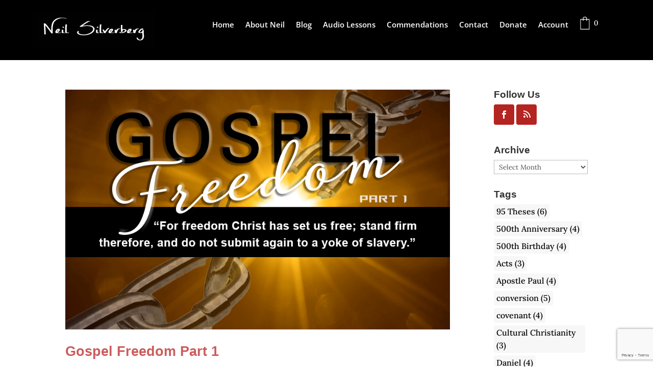

--- FILE ---
content_type: text/html; charset=utf-8
request_url: https://www.google.com/recaptcha/api2/anchor?ar=1&k=6LfHrSkUAAAAAPnKk5cT6JuKlKPzbwyTYuO8--Vr&co=aHR0cHM6Ly9uZWlsc2lsdmVyYmVyZy5jb206NDQz&hl=en&v=PoyoqOPhxBO7pBk68S4YbpHZ&size=invisible&anchor-ms=20000&execute-ms=30000&cb=19vzn798gmb3
body_size: 50495
content:
<!DOCTYPE HTML><html dir="ltr" lang="en"><head><meta http-equiv="Content-Type" content="text/html; charset=UTF-8">
<meta http-equiv="X-UA-Compatible" content="IE=edge">
<title>reCAPTCHA</title>
<style type="text/css">
/* cyrillic-ext */
@font-face {
  font-family: 'Roboto';
  font-style: normal;
  font-weight: 400;
  font-stretch: 100%;
  src: url(//fonts.gstatic.com/s/roboto/v48/KFO7CnqEu92Fr1ME7kSn66aGLdTylUAMa3GUBHMdazTgWw.woff2) format('woff2');
  unicode-range: U+0460-052F, U+1C80-1C8A, U+20B4, U+2DE0-2DFF, U+A640-A69F, U+FE2E-FE2F;
}
/* cyrillic */
@font-face {
  font-family: 'Roboto';
  font-style: normal;
  font-weight: 400;
  font-stretch: 100%;
  src: url(//fonts.gstatic.com/s/roboto/v48/KFO7CnqEu92Fr1ME7kSn66aGLdTylUAMa3iUBHMdazTgWw.woff2) format('woff2');
  unicode-range: U+0301, U+0400-045F, U+0490-0491, U+04B0-04B1, U+2116;
}
/* greek-ext */
@font-face {
  font-family: 'Roboto';
  font-style: normal;
  font-weight: 400;
  font-stretch: 100%;
  src: url(//fonts.gstatic.com/s/roboto/v48/KFO7CnqEu92Fr1ME7kSn66aGLdTylUAMa3CUBHMdazTgWw.woff2) format('woff2');
  unicode-range: U+1F00-1FFF;
}
/* greek */
@font-face {
  font-family: 'Roboto';
  font-style: normal;
  font-weight: 400;
  font-stretch: 100%;
  src: url(//fonts.gstatic.com/s/roboto/v48/KFO7CnqEu92Fr1ME7kSn66aGLdTylUAMa3-UBHMdazTgWw.woff2) format('woff2');
  unicode-range: U+0370-0377, U+037A-037F, U+0384-038A, U+038C, U+038E-03A1, U+03A3-03FF;
}
/* math */
@font-face {
  font-family: 'Roboto';
  font-style: normal;
  font-weight: 400;
  font-stretch: 100%;
  src: url(//fonts.gstatic.com/s/roboto/v48/KFO7CnqEu92Fr1ME7kSn66aGLdTylUAMawCUBHMdazTgWw.woff2) format('woff2');
  unicode-range: U+0302-0303, U+0305, U+0307-0308, U+0310, U+0312, U+0315, U+031A, U+0326-0327, U+032C, U+032F-0330, U+0332-0333, U+0338, U+033A, U+0346, U+034D, U+0391-03A1, U+03A3-03A9, U+03B1-03C9, U+03D1, U+03D5-03D6, U+03F0-03F1, U+03F4-03F5, U+2016-2017, U+2034-2038, U+203C, U+2040, U+2043, U+2047, U+2050, U+2057, U+205F, U+2070-2071, U+2074-208E, U+2090-209C, U+20D0-20DC, U+20E1, U+20E5-20EF, U+2100-2112, U+2114-2115, U+2117-2121, U+2123-214F, U+2190, U+2192, U+2194-21AE, U+21B0-21E5, U+21F1-21F2, U+21F4-2211, U+2213-2214, U+2216-22FF, U+2308-230B, U+2310, U+2319, U+231C-2321, U+2336-237A, U+237C, U+2395, U+239B-23B7, U+23D0, U+23DC-23E1, U+2474-2475, U+25AF, U+25B3, U+25B7, U+25BD, U+25C1, U+25CA, U+25CC, U+25FB, U+266D-266F, U+27C0-27FF, U+2900-2AFF, U+2B0E-2B11, U+2B30-2B4C, U+2BFE, U+3030, U+FF5B, U+FF5D, U+1D400-1D7FF, U+1EE00-1EEFF;
}
/* symbols */
@font-face {
  font-family: 'Roboto';
  font-style: normal;
  font-weight: 400;
  font-stretch: 100%;
  src: url(//fonts.gstatic.com/s/roboto/v48/KFO7CnqEu92Fr1ME7kSn66aGLdTylUAMaxKUBHMdazTgWw.woff2) format('woff2');
  unicode-range: U+0001-000C, U+000E-001F, U+007F-009F, U+20DD-20E0, U+20E2-20E4, U+2150-218F, U+2190, U+2192, U+2194-2199, U+21AF, U+21E6-21F0, U+21F3, U+2218-2219, U+2299, U+22C4-22C6, U+2300-243F, U+2440-244A, U+2460-24FF, U+25A0-27BF, U+2800-28FF, U+2921-2922, U+2981, U+29BF, U+29EB, U+2B00-2BFF, U+4DC0-4DFF, U+FFF9-FFFB, U+10140-1018E, U+10190-1019C, U+101A0, U+101D0-101FD, U+102E0-102FB, U+10E60-10E7E, U+1D2C0-1D2D3, U+1D2E0-1D37F, U+1F000-1F0FF, U+1F100-1F1AD, U+1F1E6-1F1FF, U+1F30D-1F30F, U+1F315, U+1F31C, U+1F31E, U+1F320-1F32C, U+1F336, U+1F378, U+1F37D, U+1F382, U+1F393-1F39F, U+1F3A7-1F3A8, U+1F3AC-1F3AF, U+1F3C2, U+1F3C4-1F3C6, U+1F3CA-1F3CE, U+1F3D4-1F3E0, U+1F3ED, U+1F3F1-1F3F3, U+1F3F5-1F3F7, U+1F408, U+1F415, U+1F41F, U+1F426, U+1F43F, U+1F441-1F442, U+1F444, U+1F446-1F449, U+1F44C-1F44E, U+1F453, U+1F46A, U+1F47D, U+1F4A3, U+1F4B0, U+1F4B3, U+1F4B9, U+1F4BB, U+1F4BF, U+1F4C8-1F4CB, U+1F4D6, U+1F4DA, U+1F4DF, U+1F4E3-1F4E6, U+1F4EA-1F4ED, U+1F4F7, U+1F4F9-1F4FB, U+1F4FD-1F4FE, U+1F503, U+1F507-1F50B, U+1F50D, U+1F512-1F513, U+1F53E-1F54A, U+1F54F-1F5FA, U+1F610, U+1F650-1F67F, U+1F687, U+1F68D, U+1F691, U+1F694, U+1F698, U+1F6AD, U+1F6B2, U+1F6B9-1F6BA, U+1F6BC, U+1F6C6-1F6CF, U+1F6D3-1F6D7, U+1F6E0-1F6EA, U+1F6F0-1F6F3, U+1F6F7-1F6FC, U+1F700-1F7FF, U+1F800-1F80B, U+1F810-1F847, U+1F850-1F859, U+1F860-1F887, U+1F890-1F8AD, U+1F8B0-1F8BB, U+1F8C0-1F8C1, U+1F900-1F90B, U+1F93B, U+1F946, U+1F984, U+1F996, U+1F9E9, U+1FA00-1FA6F, U+1FA70-1FA7C, U+1FA80-1FA89, U+1FA8F-1FAC6, U+1FACE-1FADC, U+1FADF-1FAE9, U+1FAF0-1FAF8, U+1FB00-1FBFF;
}
/* vietnamese */
@font-face {
  font-family: 'Roboto';
  font-style: normal;
  font-weight: 400;
  font-stretch: 100%;
  src: url(//fonts.gstatic.com/s/roboto/v48/KFO7CnqEu92Fr1ME7kSn66aGLdTylUAMa3OUBHMdazTgWw.woff2) format('woff2');
  unicode-range: U+0102-0103, U+0110-0111, U+0128-0129, U+0168-0169, U+01A0-01A1, U+01AF-01B0, U+0300-0301, U+0303-0304, U+0308-0309, U+0323, U+0329, U+1EA0-1EF9, U+20AB;
}
/* latin-ext */
@font-face {
  font-family: 'Roboto';
  font-style: normal;
  font-weight: 400;
  font-stretch: 100%;
  src: url(//fonts.gstatic.com/s/roboto/v48/KFO7CnqEu92Fr1ME7kSn66aGLdTylUAMa3KUBHMdazTgWw.woff2) format('woff2');
  unicode-range: U+0100-02BA, U+02BD-02C5, U+02C7-02CC, U+02CE-02D7, U+02DD-02FF, U+0304, U+0308, U+0329, U+1D00-1DBF, U+1E00-1E9F, U+1EF2-1EFF, U+2020, U+20A0-20AB, U+20AD-20C0, U+2113, U+2C60-2C7F, U+A720-A7FF;
}
/* latin */
@font-face {
  font-family: 'Roboto';
  font-style: normal;
  font-weight: 400;
  font-stretch: 100%;
  src: url(//fonts.gstatic.com/s/roboto/v48/KFO7CnqEu92Fr1ME7kSn66aGLdTylUAMa3yUBHMdazQ.woff2) format('woff2');
  unicode-range: U+0000-00FF, U+0131, U+0152-0153, U+02BB-02BC, U+02C6, U+02DA, U+02DC, U+0304, U+0308, U+0329, U+2000-206F, U+20AC, U+2122, U+2191, U+2193, U+2212, U+2215, U+FEFF, U+FFFD;
}
/* cyrillic-ext */
@font-face {
  font-family: 'Roboto';
  font-style: normal;
  font-weight: 500;
  font-stretch: 100%;
  src: url(//fonts.gstatic.com/s/roboto/v48/KFO7CnqEu92Fr1ME7kSn66aGLdTylUAMa3GUBHMdazTgWw.woff2) format('woff2');
  unicode-range: U+0460-052F, U+1C80-1C8A, U+20B4, U+2DE0-2DFF, U+A640-A69F, U+FE2E-FE2F;
}
/* cyrillic */
@font-face {
  font-family: 'Roboto';
  font-style: normal;
  font-weight: 500;
  font-stretch: 100%;
  src: url(//fonts.gstatic.com/s/roboto/v48/KFO7CnqEu92Fr1ME7kSn66aGLdTylUAMa3iUBHMdazTgWw.woff2) format('woff2');
  unicode-range: U+0301, U+0400-045F, U+0490-0491, U+04B0-04B1, U+2116;
}
/* greek-ext */
@font-face {
  font-family: 'Roboto';
  font-style: normal;
  font-weight: 500;
  font-stretch: 100%;
  src: url(//fonts.gstatic.com/s/roboto/v48/KFO7CnqEu92Fr1ME7kSn66aGLdTylUAMa3CUBHMdazTgWw.woff2) format('woff2');
  unicode-range: U+1F00-1FFF;
}
/* greek */
@font-face {
  font-family: 'Roboto';
  font-style: normal;
  font-weight: 500;
  font-stretch: 100%;
  src: url(//fonts.gstatic.com/s/roboto/v48/KFO7CnqEu92Fr1ME7kSn66aGLdTylUAMa3-UBHMdazTgWw.woff2) format('woff2');
  unicode-range: U+0370-0377, U+037A-037F, U+0384-038A, U+038C, U+038E-03A1, U+03A3-03FF;
}
/* math */
@font-face {
  font-family: 'Roboto';
  font-style: normal;
  font-weight: 500;
  font-stretch: 100%;
  src: url(//fonts.gstatic.com/s/roboto/v48/KFO7CnqEu92Fr1ME7kSn66aGLdTylUAMawCUBHMdazTgWw.woff2) format('woff2');
  unicode-range: U+0302-0303, U+0305, U+0307-0308, U+0310, U+0312, U+0315, U+031A, U+0326-0327, U+032C, U+032F-0330, U+0332-0333, U+0338, U+033A, U+0346, U+034D, U+0391-03A1, U+03A3-03A9, U+03B1-03C9, U+03D1, U+03D5-03D6, U+03F0-03F1, U+03F4-03F5, U+2016-2017, U+2034-2038, U+203C, U+2040, U+2043, U+2047, U+2050, U+2057, U+205F, U+2070-2071, U+2074-208E, U+2090-209C, U+20D0-20DC, U+20E1, U+20E5-20EF, U+2100-2112, U+2114-2115, U+2117-2121, U+2123-214F, U+2190, U+2192, U+2194-21AE, U+21B0-21E5, U+21F1-21F2, U+21F4-2211, U+2213-2214, U+2216-22FF, U+2308-230B, U+2310, U+2319, U+231C-2321, U+2336-237A, U+237C, U+2395, U+239B-23B7, U+23D0, U+23DC-23E1, U+2474-2475, U+25AF, U+25B3, U+25B7, U+25BD, U+25C1, U+25CA, U+25CC, U+25FB, U+266D-266F, U+27C0-27FF, U+2900-2AFF, U+2B0E-2B11, U+2B30-2B4C, U+2BFE, U+3030, U+FF5B, U+FF5D, U+1D400-1D7FF, U+1EE00-1EEFF;
}
/* symbols */
@font-face {
  font-family: 'Roboto';
  font-style: normal;
  font-weight: 500;
  font-stretch: 100%;
  src: url(//fonts.gstatic.com/s/roboto/v48/KFO7CnqEu92Fr1ME7kSn66aGLdTylUAMaxKUBHMdazTgWw.woff2) format('woff2');
  unicode-range: U+0001-000C, U+000E-001F, U+007F-009F, U+20DD-20E0, U+20E2-20E4, U+2150-218F, U+2190, U+2192, U+2194-2199, U+21AF, U+21E6-21F0, U+21F3, U+2218-2219, U+2299, U+22C4-22C6, U+2300-243F, U+2440-244A, U+2460-24FF, U+25A0-27BF, U+2800-28FF, U+2921-2922, U+2981, U+29BF, U+29EB, U+2B00-2BFF, U+4DC0-4DFF, U+FFF9-FFFB, U+10140-1018E, U+10190-1019C, U+101A0, U+101D0-101FD, U+102E0-102FB, U+10E60-10E7E, U+1D2C0-1D2D3, U+1D2E0-1D37F, U+1F000-1F0FF, U+1F100-1F1AD, U+1F1E6-1F1FF, U+1F30D-1F30F, U+1F315, U+1F31C, U+1F31E, U+1F320-1F32C, U+1F336, U+1F378, U+1F37D, U+1F382, U+1F393-1F39F, U+1F3A7-1F3A8, U+1F3AC-1F3AF, U+1F3C2, U+1F3C4-1F3C6, U+1F3CA-1F3CE, U+1F3D4-1F3E0, U+1F3ED, U+1F3F1-1F3F3, U+1F3F5-1F3F7, U+1F408, U+1F415, U+1F41F, U+1F426, U+1F43F, U+1F441-1F442, U+1F444, U+1F446-1F449, U+1F44C-1F44E, U+1F453, U+1F46A, U+1F47D, U+1F4A3, U+1F4B0, U+1F4B3, U+1F4B9, U+1F4BB, U+1F4BF, U+1F4C8-1F4CB, U+1F4D6, U+1F4DA, U+1F4DF, U+1F4E3-1F4E6, U+1F4EA-1F4ED, U+1F4F7, U+1F4F9-1F4FB, U+1F4FD-1F4FE, U+1F503, U+1F507-1F50B, U+1F50D, U+1F512-1F513, U+1F53E-1F54A, U+1F54F-1F5FA, U+1F610, U+1F650-1F67F, U+1F687, U+1F68D, U+1F691, U+1F694, U+1F698, U+1F6AD, U+1F6B2, U+1F6B9-1F6BA, U+1F6BC, U+1F6C6-1F6CF, U+1F6D3-1F6D7, U+1F6E0-1F6EA, U+1F6F0-1F6F3, U+1F6F7-1F6FC, U+1F700-1F7FF, U+1F800-1F80B, U+1F810-1F847, U+1F850-1F859, U+1F860-1F887, U+1F890-1F8AD, U+1F8B0-1F8BB, U+1F8C0-1F8C1, U+1F900-1F90B, U+1F93B, U+1F946, U+1F984, U+1F996, U+1F9E9, U+1FA00-1FA6F, U+1FA70-1FA7C, U+1FA80-1FA89, U+1FA8F-1FAC6, U+1FACE-1FADC, U+1FADF-1FAE9, U+1FAF0-1FAF8, U+1FB00-1FBFF;
}
/* vietnamese */
@font-face {
  font-family: 'Roboto';
  font-style: normal;
  font-weight: 500;
  font-stretch: 100%;
  src: url(//fonts.gstatic.com/s/roboto/v48/KFO7CnqEu92Fr1ME7kSn66aGLdTylUAMa3OUBHMdazTgWw.woff2) format('woff2');
  unicode-range: U+0102-0103, U+0110-0111, U+0128-0129, U+0168-0169, U+01A0-01A1, U+01AF-01B0, U+0300-0301, U+0303-0304, U+0308-0309, U+0323, U+0329, U+1EA0-1EF9, U+20AB;
}
/* latin-ext */
@font-face {
  font-family: 'Roboto';
  font-style: normal;
  font-weight: 500;
  font-stretch: 100%;
  src: url(//fonts.gstatic.com/s/roboto/v48/KFO7CnqEu92Fr1ME7kSn66aGLdTylUAMa3KUBHMdazTgWw.woff2) format('woff2');
  unicode-range: U+0100-02BA, U+02BD-02C5, U+02C7-02CC, U+02CE-02D7, U+02DD-02FF, U+0304, U+0308, U+0329, U+1D00-1DBF, U+1E00-1E9F, U+1EF2-1EFF, U+2020, U+20A0-20AB, U+20AD-20C0, U+2113, U+2C60-2C7F, U+A720-A7FF;
}
/* latin */
@font-face {
  font-family: 'Roboto';
  font-style: normal;
  font-weight: 500;
  font-stretch: 100%;
  src: url(//fonts.gstatic.com/s/roboto/v48/KFO7CnqEu92Fr1ME7kSn66aGLdTylUAMa3yUBHMdazQ.woff2) format('woff2');
  unicode-range: U+0000-00FF, U+0131, U+0152-0153, U+02BB-02BC, U+02C6, U+02DA, U+02DC, U+0304, U+0308, U+0329, U+2000-206F, U+20AC, U+2122, U+2191, U+2193, U+2212, U+2215, U+FEFF, U+FFFD;
}
/* cyrillic-ext */
@font-face {
  font-family: 'Roboto';
  font-style: normal;
  font-weight: 900;
  font-stretch: 100%;
  src: url(//fonts.gstatic.com/s/roboto/v48/KFO7CnqEu92Fr1ME7kSn66aGLdTylUAMa3GUBHMdazTgWw.woff2) format('woff2');
  unicode-range: U+0460-052F, U+1C80-1C8A, U+20B4, U+2DE0-2DFF, U+A640-A69F, U+FE2E-FE2F;
}
/* cyrillic */
@font-face {
  font-family: 'Roboto';
  font-style: normal;
  font-weight: 900;
  font-stretch: 100%;
  src: url(//fonts.gstatic.com/s/roboto/v48/KFO7CnqEu92Fr1ME7kSn66aGLdTylUAMa3iUBHMdazTgWw.woff2) format('woff2');
  unicode-range: U+0301, U+0400-045F, U+0490-0491, U+04B0-04B1, U+2116;
}
/* greek-ext */
@font-face {
  font-family: 'Roboto';
  font-style: normal;
  font-weight: 900;
  font-stretch: 100%;
  src: url(//fonts.gstatic.com/s/roboto/v48/KFO7CnqEu92Fr1ME7kSn66aGLdTylUAMa3CUBHMdazTgWw.woff2) format('woff2');
  unicode-range: U+1F00-1FFF;
}
/* greek */
@font-face {
  font-family: 'Roboto';
  font-style: normal;
  font-weight: 900;
  font-stretch: 100%;
  src: url(//fonts.gstatic.com/s/roboto/v48/KFO7CnqEu92Fr1ME7kSn66aGLdTylUAMa3-UBHMdazTgWw.woff2) format('woff2');
  unicode-range: U+0370-0377, U+037A-037F, U+0384-038A, U+038C, U+038E-03A1, U+03A3-03FF;
}
/* math */
@font-face {
  font-family: 'Roboto';
  font-style: normal;
  font-weight: 900;
  font-stretch: 100%;
  src: url(//fonts.gstatic.com/s/roboto/v48/KFO7CnqEu92Fr1ME7kSn66aGLdTylUAMawCUBHMdazTgWw.woff2) format('woff2');
  unicode-range: U+0302-0303, U+0305, U+0307-0308, U+0310, U+0312, U+0315, U+031A, U+0326-0327, U+032C, U+032F-0330, U+0332-0333, U+0338, U+033A, U+0346, U+034D, U+0391-03A1, U+03A3-03A9, U+03B1-03C9, U+03D1, U+03D5-03D6, U+03F0-03F1, U+03F4-03F5, U+2016-2017, U+2034-2038, U+203C, U+2040, U+2043, U+2047, U+2050, U+2057, U+205F, U+2070-2071, U+2074-208E, U+2090-209C, U+20D0-20DC, U+20E1, U+20E5-20EF, U+2100-2112, U+2114-2115, U+2117-2121, U+2123-214F, U+2190, U+2192, U+2194-21AE, U+21B0-21E5, U+21F1-21F2, U+21F4-2211, U+2213-2214, U+2216-22FF, U+2308-230B, U+2310, U+2319, U+231C-2321, U+2336-237A, U+237C, U+2395, U+239B-23B7, U+23D0, U+23DC-23E1, U+2474-2475, U+25AF, U+25B3, U+25B7, U+25BD, U+25C1, U+25CA, U+25CC, U+25FB, U+266D-266F, U+27C0-27FF, U+2900-2AFF, U+2B0E-2B11, U+2B30-2B4C, U+2BFE, U+3030, U+FF5B, U+FF5D, U+1D400-1D7FF, U+1EE00-1EEFF;
}
/* symbols */
@font-face {
  font-family: 'Roboto';
  font-style: normal;
  font-weight: 900;
  font-stretch: 100%;
  src: url(//fonts.gstatic.com/s/roboto/v48/KFO7CnqEu92Fr1ME7kSn66aGLdTylUAMaxKUBHMdazTgWw.woff2) format('woff2');
  unicode-range: U+0001-000C, U+000E-001F, U+007F-009F, U+20DD-20E0, U+20E2-20E4, U+2150-218F, U+2190, U+2192, U+2194-2199, U+21AF, U+21E6-21F0, U+21F3, U+2218-2219, U+2299, U+22C4-22C6, U+2300-243F, U+2440-244A, U+2460-24FF, U+25A0-27BF, U+2800-28FF, U+2921-2922, U+2981, U+29BF, U+29EB, U+2B00-2BFF, U+4DC0-4DFF, U+FFF9-FFFB, U+10140-1018E, U+10190-1019C, U+101A0, U+101D0-101FD, U+102E0-102FB, U+10E60-10E7E, U+1D2C0-1D2D3, U+1D2E0-1D37F, U+1F000-1F0FF, U+1F100-1F1AD, U+1F1E6-1F1FF, U+1F30D-1F30F, U+1F315, U+1F31C, U+1F31E, U+1F320-1F32C, U+1F336, U+1F378, U+1F37D, U+1F382, U+1F393-1F39F, U+1F3A7-1F3A8, U+1F3AC-1F3AF, U+1F3C2, U+1F3C4-1F3C6, U+1F3CA-1F3CE, U+1F3D4-1F3E0, U+1F3ED, U+1F3F1-1F3F3, U+1F3F5-1F3F7, U+1F408, U+1F415, U+1F41F, U+1F426, U+1F43F, U+1F441-1F442, U+1F444, U+1F446-1F449, U+1F44C-1F44E, U+1F453, U+1F46A, U+1F47D, U+1F4A3, U+1F4B0, U+1F4B3, U+1F4B9, U+1F4BB, U+1F4BF, U+1F4C8-1F4CB, U+1F4D6, U+1F4DA, U+1F4DF, U+1F4E3-1F4E6, U+1F4EA-1F4ED, U+1F4F7, U+1F4F9-1F4FB, U+1F4FD-1F4FE, U+1F503, U+1F507-1F50B, U+1F50D, U+1F512-1F513, U+1F53E-1F54A, U+1F54F-1F5FA, U+1F610, U+1F650-1F67F, U+1F687, U+1F68D, U+1F691, U+1F694, U+1F698, U+1F6AD, U+1F6B2, U+1F6B9-1F6BA, U+1F6BC, U+1F6C6-1F6CF, U+1F6D3-1F6D7, U+1F6E0-1F6EA, U+1F6F0-1F6F3, U+1F6F7-1F6FC, U+1F700-1F7FF, U+1F800-1F80B, U+1F810-1F847, U+1F850-1F859, U+1F860-1F887, U+1F890-1F8AD, U+1F8B0-1F8BB, U+1F8C0-1F8C1, U+1F900-1F90B, U+1F93B, U+1F946, U+1F984, U+1F996, U+1F9E9, U+1FA00-1FA6F, U+1FA70-1FA7C, U+1FA80-1FA89, U+1FA8F-1FAC6, U+1FACE-1FADC, U+1FADF-1FAE9, U+1FAF0-1FAF8, U+1FB00-1FBFF;
}
/* vietnamese */
@font-face {
  font-family: 'Roboto';
  font-style: normal;
  font-weight: 900;
  font-stretch: 100%;
  src: url(//fonts.gstatic.com/s/roboto/v48/KFO7CnqEu92Fr1ME7kSn66aGLdTylUAMa3OUBHMdazTgWw.woff2) format('woff2');
  unicode-range: U+0102-0103, U+0110-0111, U+0128-0129, U+0168-0169, U+01A0-01A1, U+01AF-01B0, U+0300-0301, U+0303-0304, U+0308-0309, U+0323, U+0329, U+1EA0-1EF9, U+20AB;
}
/* latin-ext */
@font-face {
  font-family: 'Roboto';
  font-style: normal;
  font-weight: 900;
  font-stretch: 100%;
  src: url(//fonts.gstatic.com/s/roboto/v48/KFO7CnqEu92Fr1ME7kSn66aGLdTylUAMa3KUBHMdazTgWw.woff2) format('woff2');
  unicode-range: U+0100-02BA, U+02BD-02C5, U+02C7-02CC, U+02CE-02D7, U+02DD-02FF, U+0304, U+0308, U+0329, U+1D00-1DBF, U+1E00-1E9F, U+1EF2-1EFF, U+2020, U+20A0-20AB, U+20AD-20C0, U+2113, U+2C60-2C7F, U+A720-A7FF;
}
/* latin */
@font-face {
  font-family: 'Roboto';
  font-style: normal;
  font-weight: 900;
  font-stretch: 100%;
  src: url(//fonts.gstatic.com/s/roboto/v48/KFO7CnqEu92Fr1ME7kSn66aGLdTylUAMa3yUBHMdazQ.woff2) format('woff2');
  unicode-range: U+0000-00FF, U+0131, U+0152-0153, U+02BB-02BC, U+02C6, U+02DA, U+02DC, U+0304, U+0308, U+0329, U+2000-206F, U+20AC, U+2122, U+2191, U+2193, U+2212, U+2215, U+FEFF, U+FFFD;
}

</style>
<link rel="stylesheet" type="text/css" href="https://www.gstatic.com/recaptcha/releases/PoyoqOPhxBO7pBk68S4YbpHZ/styles__ltr.css">
<script nonce="ofNTyQ91aFaQcMyl0Qbo3A" type="text/javascript">window['__recaptcha_api'] = 'https://www.google.com/recaptcha/api2/';</script>
<script type="text/javascript" src="https://www.gstatic.com/recaptcha/releases/PoyoqOPhxBO7pBk68S4YbpHZ/recaptcha__en.js" nonce="ofNTyQ91aFaQcMyl0Qbo3A">
      
    </script></head>
<body><div id="rc-anchor-alert" class="rc-anchor-alert"></div>
<input type="hidden" id="recaptcha-token" value="[base64]">
<script type="text/javascript" nonce="ofNTyQ91aFaQcMyl0Qbo3A">
      recaptcha.anchor.Main.init("[\x22ainput\x22,[\x22bgdata\x22,\x22\x22,\[base64]/[base64]/[base64]/bmV3IHJbeF0oY1swXSk6RT09Mj9uZXcgclt4XShjWzBdLGNbMV0pOkU9PTM/bmV3IHJbeF0oY1swXSxjWzFdLGNbMl0pOkU9PTQ/[base64]/[base64]/[base64]/[base64]/[base64]/[base64]/[base64]/[base64]\x22,\[base64]\\u003d\x22,\[base64]/DiChUMhk7w5FLwpogdMKkXVnDsxRAe3PDvMK/wr5+UMKZQsKnwpAjZMOkw71bFWITwpbDl8KcNFHDosOewovDusKcTyVYw4J/[base64]/CjGFKwobDtzsuEEHCqjIdw4AVw4vDgA9twpAjKgHCmcKzwpjCtFTDpsOfwrokXcKjYMK4aQ0rwrHDnTPCpcKRaSBGVAsrahvCqRgoYFI/[base64]/[base64]/DpMOsfcKnKUpiwqlSwplCNcKre8OXwojDr8Ocw4rDrgwJccKxQFvCtGpyIVU5wrRPaVUib8K/CGFpYX1SZzwGeC8ZL8OZJBFzwqfDqH/[base64]/FMKdwpkQw6/DkGTDhWp/RArDpx4/G8ObwpbDosOVa3HCmm49wrkVw6gbwqbDgD04WmzDlcOhwowfwobDnsKsw5w+XlBkwoXDmMOuwpHDqMKVwqYLZsKGw6vDv8Khb8KgMsOcLTlIBcOmw4bClVYIwrXCoQUrw6IZw4TCqWMTa8KfL8OJccOJe8KIw6s/[base64]/[base64]/Cs8KXwpFTwpfDscOSdBTCjiLCisK1O8OYw6zCv0HCuMOOKcOLNcO2SV5rw4gZaMKoSsOPO8K5w5zDtg/DicK7w7AYCMOCGB/Dnmxbwr8TYMOYHw1tUcO/wpx2Q1jCikjDm1HCuCfCs0Z4wp4Uw7LDiDXCmgQgwotKw7fCnDnDn8OVeHHCg03Ck8O3wqbDlMKKFHnDpMK/w7xnwr7DhcKhw53CtyYXPDNGwogRw6EQUCjDjhBQw7HCo8K1TC9YXsKxwp7CgkM1woJEVcOLwoQyRy/[base64]/CmTt3w5M/IMOpw5vCoyYrw4ISwpHCiFzCkkvDulnDqMKww55JB8K1Q8Ohw4J6w4HDuT/[base64]/wq/Dn8Olw6fDmcO3w7vDh1HChsOxJcOVUBjCssOoLMKgw48HAlh1CcO9bsO6cgsiUkLDgsK6wrDCo8Ozwqcfw4EGZjXDmH/Dr3PDtMO3w5rDglAZw7tbVDk+w5XDhxnDiwtsL13DqDp2w5fDrwXCpcOnwq/DoinCgMO/w6Z+wpI7wrdEw7jDqsO6w5PCoh9QCkdTYhoOwrTDkcOkwrLCoMKmw7bDs27CjA0RQgh1KMK4NHjDmQYEw7DDm8KtMcOcwrx8H8KBwqXCn8KQwo4Ow6zDpMOyw7fDoMK/T8KSZTjCmcKYw5HCuDjDhC3DusKpw6HCpDtSwr4Pw7hewpvDp8OMVT9uTyrDgsKkaw7Cn8K1w5jDnT1sw7rDkVjDrsKEwrDCtEPCoS0VJ10rwpLDpkDCpm1bacKOwqV4PWPDszQDFcKww5/DvBYiw57Dq8KJcyHDizHDr8K2bcKtaXvCn8KaBSItG18lXjMCwpXDvlHCmy1Wwq7Dsw3CgEZ6BcK3wo7DoW3DnFEmw7PDiMO+PQjCuMOidcO5AEw2SxnDuUpkw7sYw7zDtQPDrWwDw6/DscKgRcKuL8Kjw7/DhMOgw7x4P8OlFMKFGmvChT7DjmMkKiTDs8O9w5w1LHBww5rCt2ltf3vCkn8OasKGYnMHw5XCt3XDplBjw5Irwrh6Gm7DnsOGLQo7UhUBwqDDgQBZwqnDusKAfBzCp8KQw5HDk17Dim/DjcKBwpnCh8OUw61Pd8OnwrrCulzCoXPCsWfCowRPwpR3w4LDphTDgz4zHsKmQ8KrwqAMw5BDEAvDqUpxwrJVAcKnEgJHw7gUwpZVwok/w73DqMOpw73DhcKlwogIw517w6bDt8KJY2HCvsOdLMK0wpAWFMOfcRULwqNSw57DlMO6dgBhwoYTw7fColdEw6BeMhd9G8OUAAHChMK+w73Doj7DmSwUATxaM8K5E8OzwoHCuQ5gRmXCrsO7K8OnVmpID1hAw7XCvRcVO01bw6XDk8OuwoRdwqbDp2pCTjgUw6/DnQgWw67DlMO1wo8Nw6sOc07CtMOmKMORw714e8Oxw4NaMhzDoMOyb8O7XMOtZA7CpG3Chg/DjmvCp8KXA8K8L8KQOFHDph3CuATDl8OYwrjCrcKew40BVsO6w5JENg/Di2HCmGLChGfDqhRofFTDgcKIw6HDrMKWwpPCu3p0blDCtEBhc8Kaw73Co8KPwpzCo1fDlSlcXg47dC5hBArDmRXCncOaw4DClMKIIMOswprDm8OAQ1vDmEHDiVDDt8KLecO7wofCucKMw67Dh8OiGhFjw7lOwp/[base64]/[base64]/[base64]/CkcO0WMOhFCVsDQTCt8OYwqk1wo3DucKpwo4IcDFFW0sQw6BvZcODw61uTcOAbC1ywq7CjsOKw6PCuFF1wq4iwqbCqy3Crw1tJcO5wrTDqsK0wqEuNwLDqHfDmcKawoBOwqsIw7MrwqcKwokjVCXClxxdcGggHMKUHEPDs8OpIFLChF0OaE5/wp0Ow47DrHIlwowEQh/DsQEywrbCnCs1w6DDn0zCnCwsLsK0w7vDvCUvwqHDv3FNw6d4O8KYa8KdbMKHHMK5DcKWA0NOw7N/w4jDvgY7MDUbwpzCmMKENzl7wp3DuXYhwp8xw73CuinCuy/CiBjDhsKtaMO4w7t6wqZIw7EUD8OJwrfCpn1fbMKZVkbDg27DjMOnLBTDvAkcFkxsHsKRdR1YwpY2wrjCtW9NwrvCosKFw7jCgXQ2AMKpw4/CicKXwqYDw7kKDmcpSCHCqFnDgAjDpmDCkMKyGcKEwrfDkirCtVgkwopoOsKzOUvDrsKCw6DDj8KqL8KZfhVxwrFNwq8kw6JLwqIBV8KlLAI7ECt6ecObT3vCk8K2w4AdwrnDkiR5w59swoUdwoABUnIZZVITNcOyUiHCvXvDi8OzQWhbw7DDlcOdw6EVwrbClm0/UC8Vw6nCjMOePsOpMcKGw4I+VlPCgiPClk9VwpVzPMKuw6DDrMK5BcKGSmbDo8ONRMKPCsOHGmnCl8Odw77CgSTCqhcjwqZpecKowroUwrLCiMOHT0PCisOgwoZXPDFaw7MjVxNVw6A7a8ODwpjDp8OZTXUYHC3Dr8KGw7vDqm/ClsOBScOyK2DDssO+U07CsFQWOiwweMKDwqrDmcOxwrDDsmwSBMKBHnvCmkEPwoFtwpTCnsK6FA9+HMKyfMO4XU7Dpz/[base64]/cULDmWrDqHzDuAshKgR7bMKAKsKXw4lSLR7Di8K6w63CrsKCC1rDly/CrMOtHMOzJw7Cg8O9w4gJw6cfw7HDlXUtwrPDjU7Cu8KGwq0xEUJiwqk3wrjDrsOnRBTDrWzCqsK/Z8OvUUtww7TDnBHCunEaHMOpwr1bTMOGJ1pMwqc6RsOIRMK/UMOfBmw7wp0pwrbCqcOrwrnDg8O4wrVGwpzDjcKZTcOIf8KTK33Ct0bDj3vCnHUtwpXDrMOmw48bwoXCqsKFKsOrwphbw63Cq8KJwqjDsMKHwpzDpHLCtwjDvyQYMsOCUcOcThQMwoB8w4I8wqnCo8KAWWrDjg09DMKpHFzDuUUXWcOkwqXCg8K6w4PCmsO7UB/[base64]/Dmg5Vw6ciw59OOSPCjsKtGsKaw4QoZcOxYkPCscO0wrPCjxMsw713QcOKwrtKbMO0QztewqQAwr/CjMKdwrdkwoYsw6k9Y2jCksKywpHCgcOZwr04OsOCw7nDl1QJwrDDucOkwobDg1QKJ8KnwrgtCDd5IcO8w7/CjcKTwpRaFXBUw4FGw5DCmSTCnUJTfsOww53CoC3ClcKJQcOQesOUwodwwpB/MRQsw6fDkVfCnMObDMOVw5cuw5l/SsOXwpxZw6fDsRhMbRAcWzVdwolfIcKow6tBw47DrMOWw7sLwp7DmlLCiMKmwqnDmCDDsAVnw6knDkPCtWFBw4rDsmvCoEjCscKFwqjCiMKcEsK4wqFIw4lpUSZXaE0Zw4cDwrPCjkHDncOgwonCpsK8woTDisK5ZldZSDsaM15cDXzDkcKywqYUw49/ZMK5f8KXw5jDrMKjEMOuw6zDkiwvM8O+I1fCgWYOw7DDiDzClUIjfMOPw5gCw7rCnUxgPRjDiMKywpRCJcK0w4HDlcOpfsOdwrwfXxfCvEbDgRdzw4vCqFBrX8KHHnXDthxew7V6aMOiOsKpN8K/YUobwqlswo5ww5g/w5R3woLCkw0ibWk4OcKHw4FnOsObwrPDmcOhCMKNw4/DiUVuLcOEVcK9XF7Cjjt0wpUfw4LCsWJZTxxPw67ChEUgw6B1DcKcFMOsOTcqOj94w6XCoH96wpHDoUjCrDXDpcKDe0zCqnZwJsOJw6lQw5AJA8O+MX0GUMOtSMKGw71Jw64xISpue8Ohw6PCsMOuL8OEBT/CuMOgf8KTwpHCtsOyw5gJwoLDv8OpwqRVDww5wr/DusOaRG7Dk8OeX8OjwpMBcsOIa2J5YBLDhcKZWcKgwobCmcOyRlHCgSvDv2fCqyBYGMOVBMOZwpLCnMOGw6t2wox6Sl5lDsOowpsTB8OCCVDCncKMThHDjScdB2BkKQ/CpcK0wrJ8V33CiMORIUTCjVzChcKkw7cgHMO0wr7ChcKvS8OvBn/CjcKKwoMMwoTCl8KdwojDj1/Cn1sfw4QMwpg2w6/Cn8KDwovDnsOBRMKPKMO0w5Nsw6TDscKOwqdsw6zDpgd5OcKVN8KVcRPCkcKHFmDCusOvw49uw7gmw4w6AcOrbsK3w79EwojClH3DqMOyw4vCi8OqCGkFw40IecKCdMKTWMK5ZMO/LTjCqQADw63Dk8OHw6/ClUlgUsKmU0cFW8OFw71kwo97MGLDpAtaw5RMw6nCk8OUw5VYC8OSwo/ClsOrEk3ClMKNw6MQw6l+w4wQPsKBw69Lw6F/BiHDhwrCq8K5w5APw6M+w6zCr8KhO8KFcx7DnsKBRcO9CVnDicKDKCvCpVJkRkDDnRHDmAobHsOESsOkw7jDs8OnbsK4woJow606cDIUwpNgwoPCncOjcsKVw5kVwqgzDMKOwrrCjcKzwooEFcKCw4hTwr/CnkTCg8OZw43ChcKhw6xWb8KZSsKLw7bDshrCpsKvwq8wEDclW3PCncKoZHsvHsKmWmLClcOswp3DhBgLw7bCm1jCkAHCtyJICsOVw7bDrUdJwrTDkA4ZwprDoWrCnMKJCl4XwrzCoMKww7/DlnLCm8OBNsKNYj4jTTF8VsOOwp3DontaezXDvMO+wpjDjMKQOMKcwqdvMBrCpsOTPCkwwoTDrsKmwppXwqU3w5/CicKkYQQzKsOpR8Kwwo7Co8KIZ8K6w7cMA8KLwrjCiSx2d8KzVcK0G8O2dMO8NwjDpMKJfWpgIzh1wrFSRxxZP8KLwqlAYFZGw6o+w57CjwTDhXRNwrZMcRHCl8KbwqwqEMOxwpICwrDDrXHCizF/A0DDl8OpHcOsAXTDsFrDqCExw4DCmk43MsKQwoRADDHDmsKqwqDDkMOJwrPCscO3VMOHSMKwTsK7XMOMwqwFacKscys3wrHDh3LDm8KUQMOew5s2YcOjZMOnw7MGw6A6wp/[base64]/CtMOjM0AEWMKVw6nCi0Juw5nChQbCpnArw61xDSYww4HCql1AekfCuDxxw4/CoCrClVgWw7NyJMOmw4TDpkDDtMKfw5UuwpDCskpVwqwRRcO1XMK1RsKJcnXDlxl6LlQePcO0BWwWw6jCh2fDsMK+w5/CqcK3dB0hw79Zw69FVk8Lw4vDrhPCqMK1EFvCtHfCp1nCh8KRN1MlCVQZwpLCg8OXNcKhwpPCtsKsM8KnX8O6WljCn8OOOh/Cn8OPIR1rw4JEbC4Hw6hCwpIPf8OUwrkMwpXCtsOcwqZmMhLClwsxH03CpQfDgsKKwpHDhcOcA8K9wr/Dq3MQwoBRGMOfw5JaUiLCocOGUsO5wq5+wp4HB3oqZMOdw6HCmsKETcOie8KKwp/DrUN1w6TCmsKqZsKjcijCgjAywq/CpMK/wpDDisO9w5FiXMKmw4oxZMKgEUUfwqTCsygJQVQGHT7DmmTDgxxMXH3CtMOmw5MwdMKNCjVlw603c8OOwq9Qw5vCpzBHXcKqw4RXC8Omwr0jXTpZw7AVwoFFwpbDlsK3wpPDsFZiw5Yjw4HDgkcbfcOIwp5TZcK3GmrDoi/Dlmg9VsKkb1fCtQ1WHcKbYMKhw7jCqBbDjCwDwrMkwqlWw6FEw67Dk8O3w4PCh8KiMh3Dpnt3ZU15MjYWwrt6woEvwrdYw7h+HSLCpx/CgsKzwrwcw6VPw6TCrkoCw6rCoCXDo8K2w5fCpXLDhTTCrMOlMSBEMcOjwo5+wrrClcOcwpc/wpZ8w48xasOEwpnDkMKuOFTCj8OFwrMYwoDDuQAAw6jDv8KjJFYXQB3CshtzZcO9dzjDo8K2wo7CtQPCoMOqw6XCucK4woISRMKWR8KWAcKDworCo0d1w4V4w73Cr3kWOsK/Q8OTUQ3CuGU5OcKmwqTDncKqEyMdOB3CqkHChUHChmAiPsO9XsOzeGfCrlrDpAXDimHDusOBWcO5wqLCksOTwqtOPhzDjcO2CsOsw57Cm8KyYsO+RCZRRk3DscOzM8OQBFEMw6F9w6nDiQ01w4nDu8OuwrI4w6EhVWYVEwFPw5lgwpbCq14FaMKbw4/[base64]/ClWUZXxVGw6HDrXvCt1JrMEhkw7TDiRIlcRV4MMKlZMOKCi/DpsKDAsOLw7cgNi5Tw6nCrsOTIsKTPAgxBMORw4DCmzrCrXQAwqnDvsOJwobCosO8w7fCscKkwrt6w57CkcK5ecKjwovCuzh+wq8WTV/[base64]/Dl3UMDcOfw65hwrNUHcKDXsOyw4bDuxIHKi9qcDHDgWTCo17Cp8Ovwr3DkMKKGcK5I3lqwoTCmwZzBcOhw7PCiE13d3/[base64]/CtgYVw5XDkVEEwozDhltxwr15E3bCtGzDvcKzwrTDmMKiwohfw7vCl8KjSAbDoMKzZcOkwqdZwpRywp7CiUZVwo0IwpvCrjVmw4TCo8O/wrwYVyvDi38Mw6jCuknDjmHCj8OfA8K/TcKkwpLCtMK9wonClsKhB8KUwpHDrsKuw6d0wqZXQyofYWUcY8OMRAfDpcO/[base64]/flTDuMKoCHx8JMKMPcO3wrPCoXHDhsOvw77CpMO7wp3DgFF5Bi98wqcXchXDg8K8wpBow7kew7hHwrPDvcKadxE7w4IuwqvCq1jCnsO/asOoF8Oiw7rDhMKKMlE6wpIXGnEmMcKkw5vCpirDpsKVwrcDcsKqEAUIw5bDo27DrzHCq2/CoMO/wod0VsOkwqXClMOuTcKNwr4Zw6bCtGjDpsONXcKNwrg1wrN/U38wwpLDl8OpU2hrwqh/w63CgV5ew5IKJT90w54Rw5vDkcOwEm4KbSXDmcOGwrtvcsKKwqjDmMOyBsKTJMOBLMKcZTPCm8KXworDmMKpB0oMKX/Di24iwqfCpwLCv8OTa8OPE8OPe2ttFMKTwoHDisOxw693MsO0W8KYd8ONdsKXwr5uwpQPwrfCqkwFwo7DrGByw7fChhxqw4/DrlB6aFk2YcKQw50KB8KsCcOXd8O+LcOPUT8Pw5s5KD3CksOPwpbDo1jDp0w8w7RwM8OZHMOJwqLCqXMYRsKWw5PDrzcow4/[base64]/CqMKNwqnDkQnCmcOpwqJUw7JOX8OgZcKLw4zDssKwZT/[base64]/RsKuDMO4W3bDlljCrEYIG8O5FMK/worCsD9ww4HCn8KLwrppJifCmkIxIGfCiE4yworDslrCiHnDtgtkwoU2woDCgWAUEHgMacKAF0INUcOUwrADw6A/[base64]/DmVVNM8K1eAXCuFAow4HDlD8rw6d/YsKkYGPDuiLDkMKfc1PCn1E8w6RXVsKiD8K8fksFS1LCpWnDg8K8Z0HCrmDDjWddGMKKw5MTw4zCl8KyeCRlDU4TAMO8w7rCrsOLw57DiGJiw5lBXGvCiMOiUWbDi8OBwqgRIMOWwp/[base64]/DqU3DtAp/[base64]/CrAjCnF4TwoLDmsKqScO7wp/ClcKhw75GAlHDkhvDosKXwrHDvCAOwr0dWsOKw4DCvcK2wp7CtcKJIMOEAcK6w4XDhMOXw4HCnwLClkE/w5fCtA7CjQ1Ww5nCvU5ZwpTDhBlLwp7CqTzDvWvDj8K3B8O6CMK7dMK2w7kUwpHDikzCkMO8w7oKw7I9PwgNwppcE1dew6c8wqBLw7Irw77CmsOpcsKGwq3DlMKcJMOXJUQrOsK1NDLDlXDDsB/[base64]/DuGYeOUnCliE9w5EvwpUpP1YtBcKHJMKdw58tw7Ilw4hbbMK6wrFjw5oyHsKbE8Kbw4oow5bCisOlOBZTKjHCgMOIwpXDi8Oow63Dg8KfwrZRPnXDoMOsRsOmw4fCjwV4V8Kiw49wA2TCi8O8wr7CmT/DvsKyERbDkA7CiVNnQcKUHQLDssOcw5QBwqPDkmgqDEYQMMOdwr4OdcKCw79HVnfDq8KtZBXDk8Ouw7EKw7DChMKNwqkOSWwAw5HCkA1Yw6NIUQgDw6LDhcKTwp/DqMKswrtvwo/CmSg6worCn8KPD8K1w7Z9b8OkARvDu0/Cl8Kvw5jCjlNvRsKsw7MmEGo8Rm/[base64]/wp3DoMKtw7fCiF3ClBHDjsOBw7Rgw4rCu19AwrrCoVzDtcK0w7rCjkogw4R2w7tlw7jDtGfDmFDDiGPDisKBDj/[base64]/DosOVwox8OcKPwpjCt8O5w5LCtMO7wq5CJF/[base64]/DhgLDl1Nfw4gNw5AEBAPCqcKvwoDCgsO9FkzDgSDDlsK3wpzCsjNXw5bCncKgOcK5W8OFwr7DhWhRw43ChDfDs8OQwrTDg8KiTsKeCgNvw7DCnGJcwooRw7IVD04belfDlsODwpJjcStLw6fCriLDlB7Dq0tlOG0ZETRSw5Naw7PDq8KPw5/Cq8KwTcODw7UjwrspwrkXwo/DjMOnwpTCocK5KMKdfRUzeTNNd8OCwppjw7Vyw5AUw7rCvGU5T1BPT8KnXMKtSHDCisOWWEJXwpLCmcOjwr/CmyvDtTLCgsKrwrvCl8Kcw4EfwpbDicOow7jCmylNNMK6wobDssKNw5wHN8Orw6vChcOFwr8iD8O7IR3Csk0awozCusODCBrDoRt0w4ldXyZsWWfCpsOab2kvw6txwpEIUydPSmU1w4rDgMKMwrxXwqoZKWUtVMKOB09YHcKtw4zCj8KCS8OuRMKpw5/CusKOe8OeOsKAw55KwrM9wofDm8Kuw6QjwqN/w57Dg8KtIsKPWMKvAzfDicKjw6UvCATCmsOOBlPDsjvDrnXCmn0KNR/CignDj0d/PgxdE8OFUsOpw6daHUPCiytDLcK8XDR0w74Gw6XDpMKhccKcwqLCh8Ocw7ZWw5wZMMKicjzDqsKZRcORw6LDrS/ClcO1wp00LsOhNBfDkcOfLDkjNsOwwrvDmhrCnMOiMngOwqHDunbChcOewoHDpcOVfVXDgsOpwoTDv3PDvmRfwrjDl8KEwrQ6w5gVwqnCg8K4woDDrH/[base64]/DgsO+IVlgw60iE8OqKsK3YXIkwrAnLMKGwpXCvcK6WUzDkMONDVoFw6MSTQt+VMKNwqzCmG4gF8Osw4vDr8KowoPCp1bCqcObw7nCl8OxfcOwwrPDiMOrDMKQwrvDn8O1w6AcZMOfw68nw4zCvW8bwpoqw5Uyw5QSQhfCkS5UwrU2ZsOFTsOrYMKQw6RKCcKdUsKJwp/CkcKDZ8Kkw6rCkT4nfjrCrEnCmCvCtMKmw4Jnw6Yxw4IqTMKQw7FEw4BCSRLCmMO/wqLChcOdwpfDicKYwqTDhnLDnMKKw4tIwrMnw7DDilfClDfCihVUa8O5wpVyw63Dlh3Dgk7CgnkJHVjClGbDr3tNw7UvXwTClMOJw7HDvsOdw79xKsOMAMOGBcOHd8KTwoo2w54cE8O7wpQDw4XDknscLcOpUcK7AcKNNUDCpcKIFkLCrMO2wp3DtnjChXM3RsOOwr/CsxkxVipwwr3CucO6wroDw4A0wr/CvB0twpXDr8O3wqkQPHzDkMKzHVAuFXLDvMOCw5MCw7EqD8KGUTvCm24UEMK9w6zDshQnIn9Xw4rCtgolwoAww5bDgnPDpHp0ZMK2VVjCicKWwrcuPwzDuT/[base64]/W1dmWidAw63DhjFnPcKQwpHCqSXCpgVbw50lwrIJAGsOw6HCjnbDl0zCmsKNw6xFw4cSdsKEwqsRwpTDosKrKmnChcKtQMKpasKdw4zDgcK0w5TCpzHCtCsuDgbCrC56BlfCosO/w48qw4/Dm8KmwpbDhgs6wpMmNl3DggAYwoPDuRDDlltbwpjDqFjDhCnCl8Kmw64vBcOHDcK3w7/DlMK1U0wqw5LCrMOyBTM0WsOcTTXDhSEsw5/Dq1RQQ8O1wqB6Ph/Dr11Nw7HDuMOLwrMBwpBGwoDDkcOiwrxkUE7CqjJawolMw7DClcOUMsKVw4rDgcKQLzVuwoYEIMKuRDrCpW1rU37CqMKDdnDDs8Kzw5LDsjJ2wpDCisOtwp8gw63CtMOZwoTCtsKuEMKSZFlme8OvwqYTVk/CocOFwrXDqFrDuMO4w6XChsKueGR8ZSjCpRrChMKtTCbDlBzDpRPCssOhw69fwotcw6/CgsK/[base64]/cQbDoC3ClcKbfMKPXcKWwrDCjcO+PSvCmsOiwo3CtCR8w5/CmGIWSMO0by5bwpPDmgfDncKsw7zCgsOGw6o+bMOnwpDCpsKQOcONwo0fwp/DrMK6woLCl8KpKxEnwpQ0QU3DrkbCkijCjCTCqUPDu8OHWAEIw7jDsnXDlkEzRAbCkMOqO8OwwrrCrMKbesOLw5XDj8Kuw5JAak1lekpiVRluw5nDkMOCwoXDs2onQQADwobCqSdpccOWVEB7RcO7IA0HbyrCm8OPwqQSFVjDt3fDl1/DpsOSR8OLw58JdMOpw4PDlEbCljnClS3CuMKSJgEQw41hw4TCm0DDlzcrw6ZTIDI6U8KsAsOSwozCt8OFdXTDkMKWQcKAwpEiccOUw6Juw7TCjgEta8O6JVBwFMOBwpVrw4LCszzCkldzeFHDucKGwrALwqjChVzCgMKKwrtVw6FMfD/CryxNwrTCr8KDCcKzw6N3w4APdMO/[base64]/[base64]/wqHCvsKew4bCncKoSkHCmgVeT8K0AhRcU8OJNsKWwoTDnMOxSzTCslbDuy3CgB9rwpdVw40/OMOPw6fDj1tUY2Zpwp4xZSscwpbCqB9Bw4gLw6MowrZUC8OtcFIWw4jDml/[base64]/[base64]/DssKGDcOrcGjDgGXDmcKkXsKJw7xSwpzChsOVD07Cq8KtWHB2w75qH2fCrnTDnjXCg0bCl2E2wrMIw7UJw6prw6ttw5jDs8OcEMK1aMKkw5rCosOZwrksQcOkFF/CssKaw7vDqsKPwqMYZmDDm2fDqcO4Eitcw7HCmcK3TDfCmlXCtBYPw6DDuMOqfgUTQG93wpUTwrjCkCJMw7pwK8O8wqQdw7kpw6XCj1xkw5ZowoPDvml6QcK4K8OPRH/[base64]/[base64]/CpB/Dvy5VIcOKAFbDrcKbAU/[base64]/DsVZXTcO2w58hCm3CksKzw5rCgMOMwo7DmE/[base64]/DrcKiGA7Cl2bDikZgFMO9wrPCom8RwoHCmcKTL0low4jDrsOGXMKmLTLDjV3CkxUEwoJQYyvCssK6wpcbfGjCsTnDk8OuKR3DrsK/FDpJDMK0bB1nwrTDuMOVQX4qwoZwUnsPw4szVS7DvMOQwp0iAcKYwoXCh8KFUyrCqMOIwrDDtRXDisKkw64jw7tNf0rClsOoOsKZRGnCtsOOET/Cj8KmwqoqTCI9wrcDHUcqb8Oawokiw5jCncOQwqYpVyPCkD4bwo5Owog1w6gCw7wxw4XCusKnw4Y/JMOQHSzCn8K8woZew5rDmVDCmcK/w7I8MTVUw4nCgsOow4RtU2ljw4rCqXjCmMORU8KCw6rCgXZ5wqtuw4czwqXCvMK8w5hGZWrClxDDpgbDhsK+csKww5hNw6/DicKILCvDsD7Ci0vCgwHCpcOgQsK8b8K/[base64]/[base64]/ChsKtKsKTMx/DhnDCvi7CjD09N8OXcw7DgMOyw5NUwplFd8K3woDDuC7DrsOZdxjCi2RhDsK9W8ODPn7CnzfCilLDvkJgdsKfwqPDsxBOD0pyVB5AR2hrw5JyAQnDuFXDtcKkw6jClWMaSE/[base64]/Ct8ODw7J6wpDDhcK+wrDCqx9uZ8ONwojDrcKXwpQ8DHzDr8OJwpFHQMKuw43ChcO/w7vDj8K3w63DnzzDuMKRw4hJw7J8wpg0McOVF8KiwqFGI8K3w6XCj8Oxw4cwUgEXIBrDqWnCg1LDkUnCjwgBFsKSM8KMG8KCPjRNw4pPIB/[base64]/LmHCoMOwC0xLbQAUcC1Aw7jCosKIOSzCmsOad0/CsEUOwrlHw67Ct8KVw55AC8ODwoYBUDjDiMOUw5V5BhzDplArwqnCtsKsw6jDpD7Dh2fCnMKRw4gawrc8YjNuw7PCtlbDs8KEwr5RwpTCm8OcXcK1wrNUwpwSwp/DtVPCgcO4LXrDlMOww5/Dl8OJVMKnw6dmwochbko7KBZ5LjnDi3NYwqAjw6/[base64]/[base64]/wq/CvjU3w6/Cl3vDgMKcw5AGKgR5JsO7BXnDhsOvwpMRWFHCgXopwp/DucOnY8KuMADDn1IiwqYnw5U5CsOfeMO2w5vCuMKWwp0nJX14XmTCkT/DmxTCtsOsw7U0FcO/wqfDsWxqMnrDux/DncKZw6bCpTU9w7PChMO0J8OFIGkNw4bCqn0gwo5iQMOAwq/CslnDu8KNwoFvAcOGw4HCtC/DqwvDqsK7BytDwp0/OUtBRsK4wpE2HGTCvMOmwp98w6zDgcKsKQkDw6t6wr/[base64]/CtcOXE8KkLnLCocKRwpQiwosDL8Ktwq/Cl1gKw7TDrcOXDAvCqgYTw5lIw7fDmMO8w4Q7wpTCjWEWw6cWw5xXQkvCjMOFIcO1PMK0G8K2Z8K6AlB+ZiJXUFPCgsOqw4nDt1NawrwkwqHCoMOdIsKvwqXDsCAPwqNuYnLDhyPDgCM2w7x7ED/DqhwpwrJKw6BNB8KBOFNVw6FwV8O3LBggw7Zow5vCn0wawqBqw5dGw7zDrjh5HxZZG8KrRcKOMsKCYmoWeMK9wqLCqMOYw5s/[base64]/DqG3Dn3VlwqPDnkExwpAAw6I5BcOsw5dKDk3DocOdw6J7IRM9K8OXw5zDun4DMTjDlgnCu8OAwqMqw6XDqjvCmsORQcKUwrHCosOqwqJCw49xwqDDmsO+wokTwqNLwqnCqMOiH8OmYsKNV1YRMMOKw57CssO1FcK+w4jCrw3DgMK/[base64]/CjsOKKcK8wrTDkcKvw6PClGfDvcOLwqUrNwvDjcKnwrPDmihpw75iCzvDvB5CasOiw4zDrxl6w4tsO3/[base64]/Cik7CkS1awowZwqALMnfCjMOgw4fDgMOcDcOXGjTDj8Olbzxpw4NfRmjDmSPCvApOKMOlNAfDinTDoMKMwpvCo8OEbGgiw6/[base64]/Dm8KDU8OkSx7Ci8KEfGYbbEjCmi5GfQfClcORbcONwr5Qwo1xw7guwpDCt8KXw71iw4/CvMO5w4tuw5nCrcOtwqsvZ8O/[base64]/wrHDrsKRwqDDqhNSecOQw6I1V204w5FZw4NXAMKGacKtwo3DsQUxccKfFFPCjxsVw41pT2/[base64]/FsORw4V+wqJQw7TDssK1H8KSwpZZORcAe8K5wohVMyEiQQ8/wo7Dp8OTAsKyIcOMITHChzvDocOBAcKMBkJ+w4XDi8O+XMO1wqcyKsK9JG7Cs8Ogw4bCimLCmA9bw7zCrMKOw7wkJXVLKMKcDSHCljnCuGcfwp/[base64]/w5/DocKfwpZhw6LDpyBTw6DDvsKNw4IIwrUtA8KLAcOqw7bDiV5WaAJAwrjDpcKVwpjCvFPDlUvDl3PCs2bDmgzCmE4NwrgWayTCq8KCwp7Cu8KhwoNADDPCl8K/[base64]/[base64]/Dg8KCwoHDp8OPU8KQCk3DrXFQw6tmd8Obw4EZw68RJsO+BDrDncKaesKhw5fCucK5QWciEMO7woTDmWlWw43CtFDCosODPMOcHArDhBjDix/[base64]/DucOjR8KHEcOxGGAMwoUmwqzCgMOvOsK3KWxpCMO9HH/Dh3PDskfDgsK9c8Kew6EiOcOww7PCvlo4wpfCi8O5TsKOw4nCuk/DoABFwrwFw7cjw7lPwqscwrteWcKrRMKpw7rDuMKjCsO2ICPDoC8uUMOPwo7DqMOjw5B8UcKEMcOMwrXCosOpf20fwpTColPCmsO1PsOpw4/[base64]/Dl8KEw7fCoMKJGUrCihHDnjzCusOhRU3DpwAHOx7CizIQw5HDpcOoXAjDoj8iw7jCtsKHw6vDk8K0ZX1IJgkYDMKewr56IcO/[base64]/DqSVXw7QDcsKQd8OEEG7ChVVXw6lRLk7CrAfCk8OXwqLCh1VXFTTDmyptc8Odw7R3HDxAdU9WRUkXbXzCmVbDlcKnUyrCkxTDmSHDsDPDkjrCnjLCvSnCgMO1TsK8B07DgsOHQ00GHhl/SwDCgUUfFxYRS8Kfw5LDh8OhPsOTeMOoMsKacSUJfS1gw7XCn8OiGEl4w57Dn1vCpMKkw7/Di1vDumgYw49hwp4jMsKzwrbDpHMlwqDCgX/[base64]\\u003d\\u003d\x22],null,[\x22conf\x22,null,\x226LfHrSkUAAAAAPnKk5cT6JuKlKPzbwyTYuO8--Vr\x22,0,null,null,null,0,[21,125,63,73,95,87,41,43,42,83,102,105,109,121],[1017145,913],0,null,null,null,null,0,null,0,null,700,1,null,0,\[base64]/76lBhnEnQkZnOKMAhk\\u003d\x22,0,0,null,null,1,null,0,1,null,null,null,0],\x22https://neilsilverberg.com:443\x22,null,[3,1,1],null,null,null,0,3600,[\x22https://www.google.com/intl/en/policies/privacy/\x22,\x22https://www.google.com/intl/en/policies/terms/\x22],\x221O6Osc3g86j7vZ4x3Y215eiLCu6g39v2OtA5fs/NpIc\\u003d\x22,0,0,null,1,1768931945183,0,0,[8],null,[162,217,135,90,5],\x22RC-QH2neST6ftUmmA\x22,null,null,null,null,null,\x220dAFcWeA7QMwoE1YNR7ua5vR4AGBIE5f9OWIt4dIpzhpYddAYF9tByUTmVm27j52RTKZKlLhp_HWsHTLdUdTqxXACTiL9IW9uqFw\x22,1769014745291]");
    </script></body></html>

--- FILE ---
content_type: text/css
request_url: https://neilsilverberg.com/wp-content/plugins/divi-bodycommerce/includes/modules/divi-ajax-filter/styles/style.min.css?ver=1.3.1
body_size: 3724
content:
.et_pb_de_mach_search_posts_item{text-align:left}.divi-filter-archive-loop .et_animated{opacity:1}body{overflow-x:hidden}.show_reset_always .reset-filters{display:inline-block!important}.limit_filter_cont{overflow:hidden}.limit_filter_text{display:table;position:relative;cursor:pointer}.limit_filter_text:after{content:"\33";font-family:ETmodules!important;font-size:15px;text-align:center;position:absolute;display:block!important;right:-22px;transition:all .3s;top:0}.limit_show_all .limit_filter_text:after{transform:rotate(180deg)}.showless{display:none}.limit_show_all .et_pb_contact_field_options_list{max-height:100%!important}.limit_show_all .showless{display:table}.limit_show_all .showmore{display:none}.divi-filter-item span.et_pb_contact_field_radio.empty{display:none!important}.divi-swatch .radio-count{display:none!important}.divi-swatch .divi-filter-item span.et_pb_contact_field_radio.empty .radio-label i{opacity:.5}.divi-filter-item.show-empty span.et_pb_contact_field_radio.empty{display:block!important}.attribute_swatch_filter .radio-count{display:none!important}.inline_checkboxes .et_pb_contact_field_radio{display:inline-block!important}.et_pb_de_mach_thumbnail .et_shop_image{display:inline-flex;width:100%;height:100%}.side_by_side_btns #divi_filter_button,.side_by_side_btns .button_container{display:inline-block}.bc-link-whole-grid-card{cursor:pointer}.divi-filter-pagination ul.page-numbers{display:flex;list-style:none;justify-content:center;padding:0}.divi-filter-item span.et_pb_contact_field_radio .radio-count{position:absolute!important;right:10px;top:0;margin:0;background:0 0!important}.divi-filter-pagination ul.page-numbers li{border:1px solid #d3ced2;border-left-width:0}.divi-filter-pagination ul.page-numbers li:first-child{border-left-width:1px}.divi-filter-pagination ul.page-numbers li a,.divi-filter-pagination ul.page-numbers li span{margin:0;text-decoration:none;line-height:1;font-size:1em;font-weight:400;padding:.5em;min-width:1em;display:block}.divi-filter-pagination ul.page-numbers li span.current{background:#ebe9eb;color:#8a7e88}.divi-filter-result-count.result_count_right{float:right}.divi-filter-result-count.result_count_left{float:left}.divi-filter-pagination.result_count_left{float:right}.divi-filter-pagination.result_count_right{float:left}.dmach-loadmore.result_count_left{float:right;display:inline-block;position:relative!important;left:auto;transform:none;bottom:auto}.dmach-loadmore.result_count_right{float:left;display:inline-block;position:relative!important;left:auto;transform:none;bottom:auto}.mobile_toggle_left #divi_filter,.mobile_toggle_right #divi_filter{position:absolute!important;width:calc(100vw - 48px);transition:all .3s;padding:20px;border:1px solid #f0f0f0;border-radius:5px;background:#fff}.mobile_toggle_left .mobile_toggle_trigger,.mobile_toggle_right .mobile_toggle_trigger{position:absolute;width:48px;height:48px;display:block;top:0;background:#fff;border:1px solid #f0f0f0}#divi_filter .mobile_toggle_trigger:after{content:"\66";font-family:ETmodules!important;font-size:32px;text-align:center;width:48px;position:absolute;line-height:48px;display:block!important}.mobile_toggle_left #divi_filter{margin-left:calc(50% - 50vw);left:calc(-100vw + 48px)}.mobile_toggle_right #divi_filter{margin-right:calc(50% - 50vw);right:calc(-100vw + 48px)}.mobile_toggle_left #divi_filter.toggle_open{left:0}.mobile_toggle_right #divi_filter.toggle_open{right:0}.mobile_toggle_left .mobile_toggle_trigger{right:-48px}.mobile_toggle_right .mobile_toggle_trigger{left:-48px}.align_reset_left{text-align:left}.align_reset_right{text-align:right}@media (min-width:768px){.mobile_toggle_left #divi_filter,.mobile_toggle_right #divi_filter{position:relative!important;left:auto;right:auto;margin-left:auto;margin-right:auto;width:auto;padding:initial;border:none}.mobile_toggle_left .mobile_toggle_trigger,.mobile_toggle_right .mobile_toggle_trigger{display:none}}.filter-param-tags{display:block;width:100%}.et_pb_contact_field_radio{position:relative}.et_pb_contact_field_radio.is-collapsible::after{font-size:20px;content:"\33";font-family:ETmodules!important;top:50%;transform:translateY(-50%);position:absolute;right:0;z-index:9999}.et_pb_contact_field_radio.is-collapsible.open::after{transform:translateY(-50%) rotate(180deg)}.filter-param-item .remove-filter{cursor:pointer;width:20px;height:20px;position:absolute;right:7px;top:50%;transform:translateY(-50%)}#divi_filter span.et_pb_contact_field_options_title{display:block!important}#divi_filter .hide_title span.et_pb_contact_field_options_title{display:none!important}#divi_filter span.et_pb_contact_field_options_title.divi-hide{display:none!important}.filter-param-item .remove-filter::after{font-size:20px;content:"\4d";font-family:ETmodules!important;top:50%;left:50%;transform:translate(-50%,-50%);position:absolute}.filter-param-item{display:inline-block;padding:10px 30px 10px 10px;margin-top:10px;margin-bottom:10px;position:relative;margin-right:20px;border:1px solid}.filter-param-item:last-of-type{margin-right:0}p.filter-param-item:not(.has-background):last-of-type{padding:10px 35px 10px 10px}.divi-swatch .et_pb_contact_field_radio input[type=checkbox],.divi-swatch .et_pb_contact_field_radio input[type=radio]{display:none}.divi-swatch .et_pb_contact_field_radio label[data-value=all]{display:block;cursor:pointer}.divi-swatch .et_pb_contact_field_radio input:checked~label[data-value=all]{display:none}.divi-swatch .et_pb_contact_field_radio label:not([data-value=all]){display:inline-block;padding:3px;border:2px solid #000;border-radius:24px;margin-right:20px;float:left;margin-bottom:20px;cursor:pointer}.hide_reset_btn .reset-filters{display:none!important}.divi-swatch .et_pb_contact_field_radio label:not([data-value=all]) i{display:block;width:100%;height:100%;border-radius:20px;background-position:center;background-repeat:no-repeat;text-align:center;line-height:30px}.divi-swatch .et_pb_contact_field_radio.remove_filter{display:inline-block;float:right;margin-top:-35px;margin-bottom:0}.et-db #et-boc .et-l .divi-swatch .et_pb_contact_field_options_wrapper .et_pb_contact_field_options_title{margin-bottom:15px}.divi-filter-containter{display:inline-block;width:100%}.divi-filter-item .irs-bar,.divi-filter-item .irs-from,.divi-filter-item .irs-handle,.divi-filter-item .irs-max,.divi-filter-item .irs-min,.divi-filter-item .irs-single,.divi-filter-item .irs-to{position:absolute!important}.divi-location-fullwidth .inline_checkboxes .divi-filter-item{display:flex}.divi-location-fullwidth .inline_checkboxes .divi-filter-item>*{flex:1}.divi-location-fullwidth .inline_checkboxes .divi-radio-tick_box .et_pb_contact_field_radio{padding:2px 10px 2px 0}.divi-location-fullwidth .inline_checkboxes .radio-label{display:flex!important;flex-direction:column;justify-content:center}.last-item{margin-right:0!important}.divi-loadmore{position:absolute!important;bottom:-80px;left:50%;transform:translateX(-50%)}.loadmore-enabled{padding-bottom:80px}.divi-inner-styles{display:none;position:absolute;opacity:0;height:0}.et_pb_de_mach_post_meta_item{margin-bottom:0!important}#dmach_orderby .et_pb_contact_field{padding-left:0!important}.inline_meta_items .et_pb_de_mach_post_meta_item,.inline_meta_items a.et_pb_button.meta_button{display:inline-block}.grid-layout-grid .filtered-posts{grid-auto-rows:inherit!important}.same-height-cards .grid-col .grid-item-cont>.divi-link-whole-grid-card,.same-height-cards .grid-col .grid-item-cont>.divi-link-whole-grid-card>.et_pb_column,.same-height-cards .grid-col .grid-item-cont>.divi-link-whole-grid-card>.et_pb_column>.et_pb_row:only-child,.same-height-cards .grid-col .grid-item-cont>.divi-link-whole-grid-card>.et_pb_row:only-child,.same-height-cards .grid-col .grid-item-cont>.divi-link-whole-grid-card>.et_pb_section,.same-height-cards .grid-col .grid-item-cont>.et_pb_column,.same-height-cards .grid-col .grid-item-cont>.et_pb_column>.et_pb_row:only-child,.same-height-cards .grid-col .grid-item-cont>.et_pb_row:only-child,.same-height-cards .grid-col .grid-item-cont>.et_pb_section,.same-height-cards .grid-col>div{height:100%}.et_pb_de_mach_orderby{max-width:200px}.select-option-item-dmach_post{display:none!important}.divi-machine-loop p:empty{display:none!important}.no-results-layout .et_pb_section{width:100%!important;margin-right:0!important}.divi-filter-archive-loop{float:none;width:100%;display:block;margin-bottom:2.75%}.dmach_filter_count{position:absolute;right:0}.divi-machine-loop{float:left}.filtered-posts-loading{height:100%;position:absolute;width:100%;height:100%;pointer-events:none}.filtered-posts-cont{width:100%;position:relative}.ajax-loading{position:absolute;width:100%;height:100%;z-index:99999;background-color:rgba(255,255,255,.7)}.load-1 .line:nth-last-child(1){animation:loadingA 1.5s 1s infinite}.load-1 .line:nth-last-child(2){animation:loadingA 1.5s .5s infinite}.load-1 .line:nth-last-child(3){animation:loadingA 1.5s 0s infinite}.load-2 .line:nth-last-child(1){animation:loadingB 1.5s 1s infinite}.load-2 .line:nth-last-child(2){animation:loadingB 1.5s .5s infinite}.load-2 .line:nth-last-child(3){animation:loadingB 1.5s 0s infinite}.load-3 .line:nth-last-child(1){animation:loadingC .6s .1s linear infinite}.load-3 .line:nth-last-child(2){animation:loadingC .6s .2s linear infinite}.load-3 .line:nth-last-child(3){animation:loadingC .6s .3s linear infinite}.load-1 .spinner,.load-2 .spinner,.load-3 .spinner,.load-4 .lines,.load-4 .spinner,.load-5 .lines,.load-5 .spinner,.load-6 .lines,.load-6 .spinner{display:none}.load-4 .donut-cont,.load-5 .donutmulti-cont,.load-6 .ripple-cont{display:block}.spinner{top:150px;position:relative;width:45px;height:45px;margin:0 auto}.lines{top:150px;position:relative;width:45px;height:45px;margin:0 auto}.line{display:inline-block;width:10px;height:10px;border-radius:15px;background-color:#4b9cdb;margin:0 2px}.donut{width:2rem;height:2rem;margin:2rem;border-radius:50%;border:.3rem solid rgba(151,159,208,.3);border-top-color:#979fd0;-webkit-animation:1.5s spin infinite linear;animation:1.5s spin infinite linear}.donut.multi{border-bottom-color:#979fd0}.ripple{width:2rem;height:2rem;margin:2rem;border-radius:50%;border:.3rem solid #979fd0;-webkit-transform:translate(50%);transform:translate(50%);-webkit-animation:1s ripple ease-out infinite;animation:1s ripple ease-out infinite}@-webkit-keyframes ripple{from{-webkit-transform:scale(0);transform:scale(0);opacity:1}to{-webkit-transform:scale(1);transform:scale(1);opacity:0}}@keyframes ripple{from{-webkit-transform:scale(0);transform:scale(0);opacity:1}to{-webkit-transform:scale(1);transform:scale(1);opacity:0}}@-webkit-keyframes spin{to{-webkit-transform:rotate(360deg);transform:rotate(360deg)}}@keyframes spin{to{-webkit-transform:rotate(360deg);transform:rotate(360deg)}}@keyframes loadingA{0%{height:15px}50%{height:35px}100%{height:15px}}@keyframes loadingB{0%{width:15px}50%{width:35px}100%{width:15px}}@keyframes loadingC{0%{transform:translate(0,0)}50%{transform:translate(0,15px)}100%{transform:translate(0,0)}}.divi-filter-item{position:relative;padding:0}.divi-radio-tick_box .et_pb_contact_field_radio{position:relative;padding:5px 0}.divi-radio-tick_box input{position:absolute!important;opacity:0;cursor:pointer;z-index:20;height:25px;width:25px;top:0;left:0}.divi-radio-tick_box .checkmark,.et-db #et-boc .et-l .et_pb_contact_field .checkmark{position:absolute;top:0;left:0;height:25px;width:25px;background-color:#eee;z-index:19}.divi-radio-tick_box label{position:relative;padding-left:35px;top:-1px;display:block}.divi-radio-tick_box input:checked~.checkmark{background-color:#2196f3}.divi-radio-tick_box .checkmark:after{content:"";position:absolute;display:none}.divi-radio-tick_box input:checked~.checkmark:after{display:block}.divi-radio-tick_box .checkmark:after{left:9px;top:5px;width:5px;height:10px;border:solid #fff;border-width:0 3px 3px 0;-webkit-transform:rotate(45deg);-ms-transform:rotate(45deg);transform:rotate(45deg)}.divi-radio-buttons .et_pb_contact_field_radio label{font-size:16px;text-align:left;font-weight:400;border-radius:5px;background-color:#fff;color:#2d2d2d;height:100%;-webkit-box-sizing:border-box;box-sizing:border-box;padding:14px;display:block;line-height:1.12;cursor:pointer;margin:5px 0}.divi-radio-buttons .et_pb_contact_field_radio input{position:absolute;height:100%;width:100%;left:0;z-index:-1;-webkit-appearance:none;-moz-appearance:none;appearance:none;margin:0;opacity:0}.divi-radio-buttons .et_pb_contact_field_radio input:checked+label{background-color:#0770cf;color:#fff}.divi-location-fullwidth .divi-filter-containter{display:grid;grid-template-columns:repeat(auto-fit,minmax(100px,1fr));column-gap:20px;width:100%}.divi-location-fullwidth .divi-filter-item,.divi-location-fullwidth .et_pb_de_mach_search_posts_item p.et_pb_contact_field.divi-filter-item{width:100%;left:0;background-color:#fff;z-index:99999;-webkit-box-sizing:border-box;box-sizing:border-box}.divi-hide{display:none!important}.divi-filer-toggle .divi-hide{display:block!important}.divi-filer-toggle .divi-filter-item{opacity:0;height:0;display:none}.visible .divi-filter-item{display:block!important;opacity:1;height:auto;-webkit-transition:all .3s ease-in-out;-ms-transition:all .3s ease-in-out;transition:all .3s ease-in-out}.divi-filer-toggle .et_pb_contact_field_options_title{cursor:pointer;position:relative;padding-bottom:0}.divi-filer-toggle .et_pb_contact_field_options_title::after{font-family:ETmodules!important;position:absolute;top:50%;right:0;font-size:17px;content:"\33";-webkit-transition:-webkit-transform .3s ease-in-out;-ms-transition:-ms-transform .3s ease-in-out;transition:transform .3s ease-in-out;transform:translateY(-50%)}.visible .et_pb_contact_field_options_title::after{-ms-transform:translateY(-50%) rotate(180deg);-webkit-transform:translateY(-50%) rotate(180deg);transform:translateY(-50%) rotate(180deg)}.et-db #et-boc .et-l .et_pb_contact_field[data-type=select]:after{right:30px}.divi-machine-loop>div{float:left;max-width:100%}.divi-icon{display:inline-block;left:0;top:0;font-family:ETmodules;font-size:16px;border-radius:100%;text-align:center;padding:0 5px}.divi-icon div{display:flex;justify-content:center;align-items:center}.et_pb_de_mach_filter_posts.et_pb_button_alignment_center{text-align:center}.et_pb_de_mach_filter_posts.et_pb_button_alignment_right{text-align:right}.divi-filter-loop-container>:not(.no-results-layout),.filtered-posts>:not(.no-results-layout){display:grid;grid-gap:25px;list-style:none}.divi-filter-loop-container>:not(.no-results-layout)::before,.filtered-posts>:not(.no-results-layout)::before{display:none!important}.secondary-image{position:absolute;z-index:10;left:0;top:0;opacity:0!important;-webkit-transition:all .3s ease-in-out;-ms-transition:all .3s ease-in-out;transition:all .3s ease-in-out}.flip-image-thumbnail:hover .secondary-image{opacity:1!important}.divi-filter-loop-container li.product{width:100%!important}.et_pb_gutters4 .filtered-posts>:not(.no-results-layout){grid-gap:40px}.et_pb_gutters3 .filtered-posts>:not(.no-results-layout){grid-gap:25px}.et_pb_gutters2 .filtered-posts>:not(.no-results-layout){grid-gap:10px}.et_pb_gutters1 .filtered-posts>:not(.no-results-layout){grid-gap:0}.divi-filter-archive-loop ul.products{grid-template-columns:repeat(1,minmax(0,1fr))}.filtered-posts-cont .divi-filter-archive-loop .col-mob-1>:not(.no-results-layout){grid-template-columns:repeat(1,minmax(0,1fr))}.filtered-posts-cont .divi-filter-archive-loop .col-mob-2>:not(.no-results-layout){grid-template-columns:repeat(2,minmax(0,1fr))}.filtered-posts-cont .divi-filter-archive-loop .col-mob-3>:not(.no-results-layout){grid-template-columns:repeat(3,minmax(0,1fr))}.filtered-posts-cont .divi-filter-archive-loop .col-mob-4>:not(.no-results-layout){grid-template-columns:repeat(4,minmax(0,1fr))}.filtered-posts-cont .divi-filter-archive-loop .col-mob-5>:not(.no-results-layout){grid-template-columns:repeat(5,minmax(0,1fr))}.filtered-posts-cont .divi-filter-archive-loop .col-mob-6>:not(.no-results-layout){grid-template-columns:repeat(6,minmax(0,1fr))}body.woocommerce .divi-filter-archive-loop .divi-filter-loop-container ul.products li.product{width:100%!important;margin:0!important}.filter-param-tags{display:block;width:100%;clear:both}.mobile_toggle_trigger.et_pb_button{display:none}@media (min-width:768px){body .filtered-posts-cont .divi-filter-archive-loop ul.products{grid-template-columns:repeat(2,minmax(0,1fr))}body .filtered-posts-cont .divi-filter-archive-loop .col-tab-6>:not(.no-results-layout){grid-template-columns:repeat(6,minmax(0,1fr))}body .filtered-posts-cont .divi-filter-archive-loop .col-tab-5>:not(.no-results-layout){grid-template-columns:repeat(5,minmax(0,1fr))}body .filtered-posts-cont .divi-filter-archive-loop .col-tab-4>:not(.no-results-layout){grid-template-columns:repeat(4,minmax(0,1fr))}body .filtered-posts-cont .divi-filter-archive-loop .col-tab-3>:not(.no-results-layout){grid-template-columns:repeat(3,minmax(0,1fr))}body .filtered-posts-cont .divi-filter-archive-loop .col-tab-2>:not(.no-results-layout){grid-template-columns:repeat(2,minmax(0,1fr))}}@media (min-width:1080px){body .et_pb_section .filtered-posts-cont .divi-filter-archive-loop .col-desk-6>:not(.no-results-layout),body.woocommerce .divi-filter-archive-loop ul.products.columns-6{grid-template-columns:repeat(6,minmax(0,1fr))}body .et_pb_section .filtered-posts-cont .divi-filter-archive-loop .col-desk-5>:not(.no-results-layout),body.woocommerce .divi-filter-archive-loop ul.products.columns-5{grid-template-columns:repeat(5,minmax(0,1fr))}body .et_pb_section .filtered-posts-cont .divi-filter-archive-loop .col-desk-4>:not(.no-results-layout),body.woocommerce .divi-filter-archive-loop ul.products.columns-4{grid-template-columns:repeat(4,minmax(0,1fr))}body .et_pb_section .filtered-posts-cont .divi-filter-archive-loop .col-desk-3>:not(.no-results-layout),body.woocommerce .divi-filter-archive-loop ul.products.columns-3{grid-template-columns:repeat(3,minmax(0,1fr))}body .et_pb_section .filtered-posts-cont .divi-filter-archive-loop .col-desk-2>:not(.no-results-layout),body.woocommerce .divi-filter-archive-loop ul.products.columns-2{grid-template-columns:repeat(2,minmax(0,1fr))}body .et_pb_section .filtered-posts-cont .divi-filter-archive-loop .col-desk-1>:not(.no-results-layout),body.woocommerce .divi-filter-archive-loop ul.products.columns-1{grid-template-columns:repeat(1,minmax(0,1fr))}}.divi-filter-archive-loop.no-results-layout ul{grid-template-columns:repeat(1,minmax(0,1fr))!important}.et_fb_db_filter_loop::before,.et_fb_de_mach_filter_posts::before,.et_fb_df_thumbnail::before,.et_fb_df_title::before{background-repeat:no-repeat;background-position:center;content:""!important;width:20px;height:20px;margin:auto}.et_fb_db_filter_loop::after,.et_fb_de_mach_filter_posts::after,.et_fb_df_thumbnail::after,.et_fb_df_title::after{content:""!important;display:block!important;width:15px;height:20px;background-image:url(../images/admin-area/modules/divi-engine-grey.svg);background-repeat:no-repeat;background-position:center;background-size:contain;position:absolute;right:7px;top:3px}.et_fb_de_mach_filter_posts::before{background-image:url(../images/admin-area/modules/Filter-Posts.svg)}.et_fb_db_filter_loop::before{background-image:url(../images/admin-area/modules/Archive-Loop.svg)}.et_fb_df_title::before{background-image:url(../images/admin-area/modules/Title-Text.svg)}.et_fb_df_thumbnail::before{background-image:url(../images/admin-area/modules/Thumbnail.svg)}.divi-filer-toggle-mob.individual-toggle .et_pb_contact_field_options_title::after{display:block}.divi-filer-toggle-mob .et_pb_contact_field_options_title::after{display:none}@media (max-width:768px){.divi-location-fullwidth .inline_checkboxes .divi-filter-item{display:block}.mobile_toggle_trigger.et_pb_button{display:initial}.toggle_mobile #divi_filter{display:none;padding-top:25px}.divi-filer-toggle-mob .divi-hide{display:block!important}.divi-filer-toggle-mob .divi-filter-item,.divi-filer-toggle-mob .limit_filter_text{opacity:0;height:0;display:none}.divi-filer-toggle-mob .et_pb_contact_field_options_title{cursor:pointer;position:relative;padding-bottom:0}.divi-filer-toggle-mob .et_pb_contact_field_options_title::after{font-family:ETmodules!important;position:absolute;top:50%;right:0;font-size:17px;content:"\33";-webkit-transition:-webkit-transform .3s ease-in-out;-ms-transition:-ms-transform .3s ease-in-out;transition:transform .3s ease-in-out;transform:translateY(-50%)}.visible .divi-filter-item{display:block!important;opacity:1;height:auto;-webkit-transition:all .3s ease-in-out;-ms-transition:all .3s ease-in-out;transition:all .3s ease-in-out}.visible:not(.limit_show_all) .showmore{display:table;opacity:1;height:auto}.divi-filer-toggle-mob .et_pb_contact_field_options_title::after{display:block!important}}